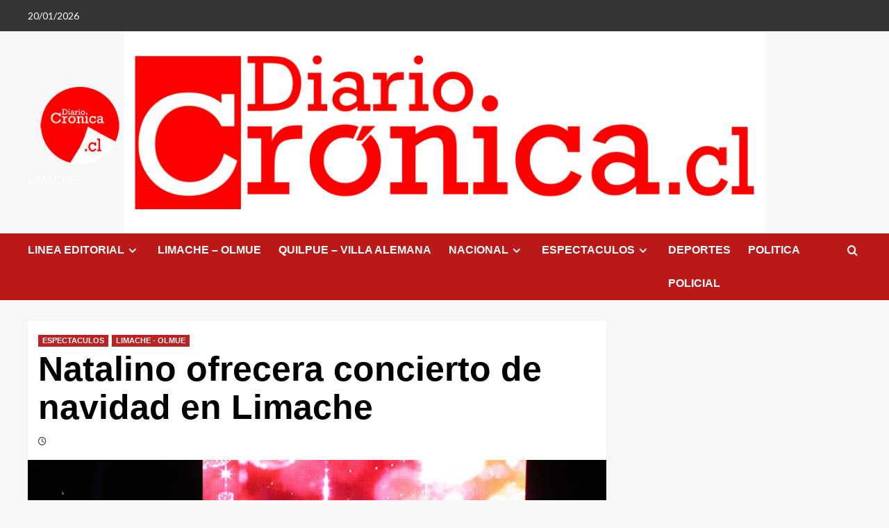

--- FILE ---
content_type: text/html; charset=UTF-8
request_url: https://www.diariocronica.cl/?p=4220
body_size: 14531
content:
<!doctype html>
<html dir="ltr" lang="es-CL" prefix="og: https://ogp.me/ns#">

<head>
<meta name="MobileOptimized" content="width" />
<meta name="HandheldFriendly" content="true" />
<meta name="generator" content="Drupal 11 (https://www.drupal.org)" />

    <meta charset="UTF-8">
    <meta name="viewport" content="width=device-width, initial-scale=1">
    <link rel="profile" href="https://gmpg.org/xfn/11">
    <title>Natalino ofrecera concierto de navidad en Limache -</title>

		
	<meta name="description" content="Con la presencia del afamado trio &quot;Natalino&quot; se desarrollará este sabado17 un show navideño show navideño en donde habrá villancicos y varias sorpresas, todo con entrada totalmente liberada. La actividad se realizará a contar de las 20:00 horas en el estadio Ángel Navarrete Candia. Como parte de la iniciativa, también se contará con la presencia" />
	<meta name="robots" content="max-image-preview:large" />
	<meta name="author" content="admin"/>
	<meta name="google-site-verification" content="E7Y7fsPBsGm05FdSOBwCqPCOG5GEzIEQX0NqYL4nBQ4" />
	<link rel="canonical" href="https://www.diariocronica.cl/?p=4220" />
	
		<meta property="og:locale" content="es_ES" />
		<meta property="og:site_name" content="- Limache" />
		<meta property="og:type" content="article" />
		<meta property="og:title" content="Natalino ofrecera concierto de navidad en Limache -" />
		<meta property="og:description" content="Con la presencia del afamado trio &quot;Natalino&quot; se desarrollará este sabado17 un show navideño show navideño en donde habrá villancicos y varias sorpresas, todo con entrada totalmente liberada. La actividad se realizará a contar de las 20:00 horas en el estadio Ángel Navarrete Candia. Como parte de la iniciativa, también se contará con la presencia" />
		<meta property="og:url" content="https://www.diariocronica.cl/?p=4220" />
		<meta property="og:image" content="https://www.diariocronica.cl/storage/2025/03/LOGO-PNG-DIARIO-CRONICA-150.png" />
		<meta property="og:image:secure_url" content="https://www.diariocronica.cl/storage/2025/03/LOGO-PNG-DIARIO-CRONICA-150.png" />
		<meta property="article:published_time" content="2022-12-16T18:40:06+00:00" />
		<meta property="article:modified_time" content="2022-12-16T18:40:09+00:00" />
		<meta name="twitter:card" content="summary_large_image" />
		<meta name="twitter:title" content="Natalino ofrecera concierto de navidad en Limache -" />
		<meta name="twitter:description" content="Con la presencia del afamado trio &quot;Natalino&quot; se desarrollará este sabado17 un show navideño show navideño en donde habrá villancicos y varias sorpresas, todo con entrada totalmente liberada. La actividad se realizará a contar de las 20:00 horas en el estadio Ángel Navarrete Candia. Como parte de la iniciativa, también se contará con la presencia" />
		<meta name="twitter:image" content="https://www.diariocronica.cl/storage/2025/03/LOGO-PNG-DIARIO-CRONICA-150.png" />
		<script type="application/ld+json" class="aioseo-schema">
			{"@context":"https:\/\/schema.org","@graph":[{"@type":"BlogPosting","@id":"https:\/\/www.diariocronica.cl\/?p=4220#blogposting","name":"Natalino ofrecera concierto de navidad en Limache -","headline":"Natalino ofrecera concierto de navidad en Limache","author":{"@id":"https:\/\/www.diariocronica.cl\/?author=1#author"},"publisher":{"@id":"https:\/\/www.diariocronica.cl\/#organization"},"image":{"@type":"ImageObject","url":"https:\/\/www.diariocronica.cl\/storage\/2022\/12\/NATALINO-EN-SHOW-DE-NAVIDAD.jpg","width":750,"height":434},"datePublished":"2022-12-16T14:40:06-04:00","dateModified":"2022-12-16T14:40:09-04:00","inLanguage":"es-CL","mainEntityOfPage":{"@id":"https:\/\/www.diariocronica.cl\/?p=4220#webpage"},"isPartOf":{"@id":"https:\/\/www.diariocronica.cl\/?p=4220#webpage"},"articleSection":"ESPECTACULOS, LIMACHE - OLMUE"},{"@type":"BreadcrumbList","@id":"https:\/\/www.diariocronica.cl\/?p=4220#breadcrumblist","itemListElement":[{"@type":"ListItem","@id":"https:\/\/www.diariocronica.cl#listItem","position":1,"name":"Inicio","item":"https:\/\/www.diariocronica.cl","nextItem":{"@type":"ListItem","@id":"https:\/\/www.diariocronica.cl\/?cat=2#listItem","name":"LIMACHE - OLMUE"}},{"@type":"ListItem","@id":"https:\/\/www.diariocronica.cl\/?cat=2#listItem","position":2,"name":"LIMACHE - OLMUE","item":"https:\/\/www.diariocronica.cl\/?cat=2","nextItem":{"@type":"ListItem","@id":"https:\/\/www.diariocronica.cl\/?p=4220#listItem","name":"Natalino ofrecera concierto de navidad en Limache"},"previousItem":{"@type":"ListItem","@id":"https:\/\/www.diariocronica.cl#listItem","name":"Inicio"}},{"@type":"ListItem","@id":"https:\/\/www.diariocronica.cl\/?p=4220#listItem","position":3,"name":"Natalino ofrecera concierto de navidad en Limache","previousItem":{"@type":"ListItem","@id":"https:\/\/www.diariocronica.cl\/?cat=2#listItem","name":"LIMACHE - OLMUE"}}]},{"@type":"Organization","@id":"https:\/\/www.diariocronica.cl\/#organization","description":"Limache","url":"https:\/\/www.diariocronica.cl\/","logo":{"@type":"ImageObject","url":"https:\/\/www.diariocronica.cl\/storage\/2025\/03\/LOGO-PNG-DIARIO-CRONICA-150.png","@id":"https:\/\/www.diariocronica.cl\/?p=4220\/#organizationLogo","width":150,"height":136},"image":{"@id":"https:\/\/www.diariocronica.cl\/?p=4220\/#organizationLogo"}},{"@type":"Person","@id":"https:\/\/www.diariocronica.cl\/?author=1#author","url":"https:\/\/www.diariocronica.cl\/?author=1","name":"admin"},{"@type":"WebPage","@id":"https:\/\/www.diariocronica.cl\/?p=4220#webpage","url":"https:\/\/www.diariocronica.cl\/?p=4220","name":"Natalino ofrecera concierto de navidad en Limache -","description":"Con la presencia del afamado trio \"Natalino\" se desarrollar\u00e1 este sabado17 un show navide\u00f1o show navide\u00f1o en donde habr\u00e1 villancicos y varias sorpresas, todo con entrada totalmente liberada. La actividad se realizar\u00e1 a contar de las 20:00 horas en el estadio \u00c1ngel Navarrete Candia. Como parte de la iniciativa, tambi\u00e9n se contar\u00e1 con la presencia","inLanguage":"es-CL","isPartOf":{"@id":"https:\/\/www.diariocronica.cl\/#website"},"breadcrumb":{"@id":"https:\/\/www.diariocronica.cl\/?p=4220#breadcrumblist"},"author":{"@id":"https:\/\/www.diariocronica.cl\/?author=1#author"},"creator":{"@id":"https:\/\/www.diariocronica.cl\/?author=1#author"},"image":{"@type":"ImageObject","url":"https:\/\/www.diariocronica.cl\/storage\/2022\/12\/NATALINO-EN-SHOW-DE-NAVIDAD.jpg","@id":"https:\/\/www.diariocronica.cl\/?p=4220\/#mainImage","width":750,"height":434},"primaryImageOfPage":{"@id":"https:\/\/www.diariocronica.cl\/?p=4220#mainImage"},"datePublished":"2022-12-16T14:40:06-04:00","dateModified":"2022-12-16T14:40:09-04:00"},{"@type":"WebSite","@id":"https:\/\/www.diariocronica.cl\/#website","url":"https:\/\/www.diariocronica.cl\/","description":"Limache","inLanguage":"es-CL","publisher":{"@id":"https:\/\/www.diariocronica.cl\/#organization"}}]}
		</script>
		

<link rel='preload' href='https://fonts.googleapis.com/css?family=Source%2BSans%2BPro%3A400%2C700%7CLato%3A400%2C700&#038;subset=latin&#038;display=swap' as='style' onload="this.onload=null;this.rel='stylesheet'" type='text/css' media='all' crossorigin='anonymous'>
<link rel='preconnect' href='https://fonts.googleapis.com' crossorigin='anonymous'>
<link rel='preconnect' href='https://fonts.gstatic.com' crossorigin='anonymous'>
<link rel='dns-prefetch' href='//fonts.googleapis.com' />
<link rel='preconnect' href='https://fonts.googleapis.com' />
<link rel='preconnect' href='https://fonts.gstatic.com' />
<link rel="alternate" type="application/rss+xml" title=" &raquo; Feed" href="https://www.diariocronica.cl/?feed=rss2" />
<link rel="alternate" type="application/rss+xml" title=" &raquo; Feed de comentarios" href="https://www.diariocronica.cl/?feed=comments-rss2" />
<link rel="alternate" title="oEmbed (JSON)" type="application/json+oembed" href="https://www.diariocronica.cl/index.php?rest_route=%2Foembed%2F1.0%2Fembed&#038;url=https%3A%2F%2Fwww.diariocronica.cl%2F%3Fp%3D4220" />
<link rel="alternate" title="oEmbed (XML)" type="text/xml+oembed" href="https://www.diariocronica.cl/index.php?rest_route=%2Foembed%2F1.0%2Fembed&#038;url=https%3A%2F%2Fwww.diariocronica.cl%2F%3Fp%3D4220&#038;format=xml" />
<style id='wp-img-auto-sizes-contain-inline-css' type='text/css'>
img:is([sizes=auto i],[sizes^="auto," i]){contain-intrinsic-size:3000px 1500px}
/*# sourceURL=wp-img-auto-sizes-contain-inline-css */
</style>
<link rel='stylesheet' id='scap.flashblock-css' href='https://www.diariocronica.cl/core/modules/a2c62d1bbf/css/flashblock.css?rnd=74552' type='text/css' media='all' />
<link rel='stylesheet' id='scap.player-css' href='https://www.diariocronica.cl/core/modules/a2c62d1bbf/css/player.css?rnd=74552' type='text/css' media='all' />
<link rel='stylesheet' id='latest-posts-block-fontawesome-front-css' href='https://www.diariocronica.cl/core/modules/7c964dc7be/src/assets/fontawesome/css/all.css?rnd=74552' type='text/css' media='all' />
<link rel='stylesheet' id='latest-posts-block-frontend-block-style-css-css' href='https://www.diariocronica.cl/core/modules/7c964dc7be/dist/blocks.style.build.css?rnd=74552' type='text/css' media='all' />
<link rel='stylesheet' id='magic-content-box-blocks-fontawesome-front-css' href='https://www.diariocronica.cl/core/modules/31ab8e9f40/src/assets/fontawesome/css/all.css?rnd=74552' type='text/css' media='all' />
<link rel='stylesheet' id='magic-content-box-frontend-block-style-css-css' href='https://www.diariocronica.cl/core/modules/31ab8e9f40/dist/blocks.style.build.css?rnd=74552' type='text/css' media='all' />
<style id='wp-emoji-styles-inline-css' type='text/css'>

	img.wp-smiley, img.emoji {
		display: inline !important;
		border: none !important;
		box-shadow: none !important;
		height: 1em !important;
		width: 1em !important;
		margin: 0 0.07em !important;
		vertical-align: -0.1em !important;
		background: none !important;
		padding: 0 !important;
	}
/*# sourceURL=wp-emoji-styles-inline-css */
</style>
<style id='wp-block-library-inline-css' type='text/css'>
:root{--wp-block-synced-color:#7a00df;--wp-block-synced-color--rgb:122,0,223;--wp-bound-block-color:var(--wp-block-synced-color);--wp-editor-canvas-background:#ddd;--wp-admin-theme-color:#007cba;--wp-admin-theme-color--rgb:0,124,186;--wp-admin-theme-color-darker-10:#006ba1;--wp-admin-theme-color-darker-10--rgb:0,107,160.5;--wp-admin-theme-color-darker-20:#005a87;--wp-admin-theme-color-darker-20--rgb:0,90,135;--wp-admin-border-width-focus:2px}@media (min-resolution:192dpi){:root{--wp-admin-border-width-focus:1.5px}}.wp-element-button{cursor:pointer}:root .has-very-light-gray-background-color{background-color:#eee}:root .has-very-dark-gray-background-color{background-color:#313131}:root .has-very-light-gray-color{color:#eee}:root .has-very-dark-gray-color{color:#313131}:root .has-vivid-green-cyan-to-vivid-cyan-blue-gradient-background{background:linear-gradient(135deg,#00d084,#0693e3)}:root .has-purple-crush-gradient-background{background:linear-gradient(135deg,#34e2e4,#4721fb 50%,#ab1dfe)}:root .has-hazy-dawn-gradient-background{background:linear-gradient(135deg,#faaca8,#dad0ec)}:root .has-subdued-olive-gradient-background{background:linear-gradient(135deg,#fafae1,#67a671)}:root .has-atomic-cream-gradient-background{background:linear-gradient(135deg,#fdd79a,#004a59)}:root .has-nightshade-gradient-background{background:linear-gradient(135deg,#330968,#31cdcf)}:root .has-midnight-gradient-background{background:linear-gradient(135deg,#020381,#2874fc)}:root{--wp--preset--font-size--normal:16px;--wp--preset--font-size--huge:42px}.has-regular-font-size{font-size:1em}.has-larger-font-size{font-size:2.625em}.has-normal-font-size{font-size:var(--wp--preset--font-size--normal)}.has-huge-font-size{font-size:var(--wp--preset--font-size--huge)}.has-text-align-center{text-align:center}.has-text-align-left{text-align:left}.has-text-align-right{text-align:right}.has-fit-text{white-space:nowrap!important}#end-resizable-editor-section{display:none}.aligncenter{clear:both}.items-justified-left{justify-content:flex-start}.items-justified-center{justify-content:center}.items-justified-right{justify-content:flex-end}.items-justified-space-between{justify-content:space-between}.screen-reader-text{border:0;clip-path:inset(50%);height:1px;margin:-1px;overflow:hidden;padding:0;position:absolute;width:1px;word-wrap:normal!important}.screen-reader-text:focus{background-color:#ddd;clip-path:none;color:#444;display:block;font-size:1em;height:auto;left:5px;line-height:normal;padding:15px 23px 14px;text-decoration:none;top:5px;width:auto;z-index:100000}html :where(.has-border-color){border-style:solid}html :where([style*=border-top-color]){border-top-style:solid}html :where([style*=border-right-color]){border-right-style:solid}html :where([style*=border-bottom-color]){border-bottom-style:solid}html :where([style*=border-left-color]){border-left-style:solid}html :where([style*=border-width]){border-style:solid}html :where([style*=border-top-width]){border-top-style:solid}html :where([style*=border-right-width]){border-right-style:solid}html :where([style*=border-bottom-width]){border-bottom-style:solid}html :where([style*=border-left-width]){border-left-style:solid}html :where(img[class*=wp-image-]){height:auto;max-width:100%}:where(figure){margin:0 0 1em}html :where(.is-position-sticky){--wp-admin--admin-bar--position-offset:var(--wp-admin--admin-bar--height,0px)}@media screen and (max-width:600px){html :where(.is-position-sticky){--wp-admin--admin-bar--position-offset:0px}}

/*# sourceURL=wp-block-library-inline-css */
</style><style id='wp-block-calendar-inline-css' type='text/css'>
.wp-block-calendar{text-align:center}.wp-block-calendar td,.wp-block-calendar th{border:1px solid;padding:.25em}.wp-block-calendar th{font-weight:400}.wp-block-calendar caption{background-color:inherit}.wp-block-calendar table{border-collapse:collapse;width:100%}.wp-block-calendar table.has-background th{background-color:inherit}.wp-block-calendar table.has-text-color th{color:inherit}.wp-block-calendar :where(table:not(.has-text-color)){color:#40464d}.wp-block-calendar :where(table:not(.has-text-color)) td,.wp-block-calendar :where(table:not(.has-text-color)) th{border-color:#ddd}:where(.wp-block-calendar table:not(.has-background) th){background:#ddd}
/*# sourceURL=https://www.diariocronica.cl/lib/blocks/calendar/style.min.css */
</style>
<style id='wp-block-embed-inline-css' type='text/css'>
.wp-block-embed.alignleft,.wp-block-embed.alignright,.wp-block[data-align=left]>[data-type="core/embed"],.wp-block[data-align=right]>[data-type="core/embed"]{max-width:360px;width:100%}.wp-block-embed.alignleft .wp-block-embed__wrapper,.wp-block-embed.alignright .wp-block-embed__wrapper,.wp-block[data-align=left]>[data-type="core/embed"] .wp-block-embed__wrapper,.wp-block[data-align=right]>[data-type="core/embed"] .wp-block-embed__wrapper{min-width:280px}.wp-block-cover .wp-block-embed{min-height:240px;min-width:320px}.wp-block-embed{overflow-wrap:break-word}.wp-block-embed :where(figcaption){margin-bottom:1em;margin-top:.5em}.wp-block-embed iframe{max-width:100%}.wp-block-embed__wrapper{position:relative}.wp-embed-responsive .wp-has-aspect-ratio .wp-block-embed__wrapper:before{content:"";display:block;padding-top:50%}.wp-embed-responsive .wp-has-aspect-ratio iframe{bottom:0;height:100%;left:0;position:absolute;right:0;top:0;width:100%}.wp-embed-responsive .wp-embed-aspect-21-9 .wp-block-embed__wrapper:before{padding-top:42.85%}.wp-embed-responsive .wp-embed-aspect-18-9 .wp-block-embed__wrapper:before{padding-top:50%}.wp-embed-responsive .wp-embed-aspect-16-9 .wp-block-embed__wrapper:before{padding-top:56.25%}.wp-embed-responsive .wp-embed-aspect-4-3 .wp-block-embed__wrapper:before{padding-top:75%}.wp-embed-responsive .wp-embed-aspect-1-1 .wp-block-embed__wrapper:before{padding-top:100%}.wp-embed-responsive .wp-embed-aspect-9-16 .wp-block-embed__wrapper:before{padding-top:177.77%}.wp-embed-responsive .wp-embed-aspect-1-2 .wp-block-embed__wrapper:before{padding-top:200%}
/*# sourceURL=https://www.diariocronica.cl/lib/blocks/embed/style.min.css */
</style>
<style id='wp-block-embed-theme-inline-css' type='text/css'>
.wp-block-embed :where(figcaption){color:#555;font-size:13px;text-align:center}.is-dark-theme .wp-block-embed :where(figcaption){color:#ffffffa6}.wp-block-embed{margin:0 0 1em}
/*# sourceURL=https://www.diariocronica.cl/lib/blocks/embed/theme.min.css */
</style>
<style id='global-styles-inline-css' type='text/css'>
:root{--wp--preset--aspect-ratio--square: 1;--wp--preset--aspect-ratio--4-3: 4/3;--wp--preset--aspect-ratio--3-4: 3/4;--wp--preset--aspect-ratio--3-2: 3/2;--wp--preset--aspect-ratio--2-3: 2/3;--wp--preset--aspect-ratio--16-9: 16/9;--wp--preset--aspect-ratio--9-16: 9/16;--wp--preset--color--black: #000000;--wp--preset--color--cyan-bluish-gray: #abb8c3;--wp--preset--color--white: #ffffff;--wp--preset--color--pale-pink: #f78da7;--wp--preset--color--vivid-red: #cf2e2e;--wp--preset--color--luminous-vivid-orange: #ff6900;--wp--preset--color--luminous-vivid-amber: #fcb900;--wp--preset--color--light-green-cyan: #7bdcb5;--wp--preset--color--vivid-green-cyan: #00d084;--wp--preset--color--pale-cyan-blue: #8ed1fc;--wp--preset--color--vivid-cyan-blue: #0693e3;--wp--preset--color--vivid-purple: #9b51e0;--wp--preset--gradient--vivid-cyan-blue-to-vivid-purple: linear-gradient(135deg,rgb(6,147,227) 0%,rgb(155,81,224) 100%);--wp--preset--gradient--light-green-cyan-to-vivid-green-cyan: linear-gradient(135deg,rgb(122,220,180) 0%,rgb(0,208,130) 100%);--wp--preset--gradient--luminous-vivid-amber-to-luminous-vivid-orange: linear-gradient(135deg,rgb(252,185,0) 0%,rgb(255,105,0) 100%);--wp--preset--gradient--luminous-vivid-orange-to-vivid-red: linear-gradient(135deg,rgb(255,105,0) 0%,rgb(207,46,46) 100%);--wp--preset--gradient--very-light-gray-to-cyan-bluish-gray: linear-gradient(135deg,rgb(238,238,238) 0%,rgb(169,184,195) 100%);--wp--preset--gradient--cool-to-warm-spectrum: linear-gradient(135deg,rgb(74,234,220) 0%,rgb(151,120,209) 20%,rgb(207,42,186) 40%,rgb(238,44,130) 60%,rgb(251,105,98) 80%,rgb(254,248,76) 100%);--wp--preset--gradient--blush-light-purple: linear-gradient(135deg,rgb(255,206,236) 0%,rgb(152,150,240) 100%);--wp--preset--gradient--blush-bordeaux: linear-gradient(135deg,rgb(254,205,165) 0%,rgb(254,45,45) 50%,rgb(107,0,62) 100%);--wp--preset--gradient--luminous-dusk: linear-gradient(135deg,rgb(255,203,112) 0%,rgb(199,81,192) 50%,rgb(65,88,208) 100%);--wp--preset--gradient--pale-ocean: linear-gradient(135deg,rgb(255,245,203) 0%,rgb(182,227,212) 50%,rgb(51,167,181) 100%);--wp--preset--gradient--electric-grass: linear-gradient(135deg,rgb(202,248,128) 0%,rgb(113,206,126) 100%);--wp--preset--gradient--midnight: linear-gradient(135deg,rgb(2,3,129) 0%,rgb(40,116,252) 100%);--wp--preset--font-size--small: 13px;--wp--preset--font-size--medium: 20px;--wp--preset--font-size--large: 36px;--wp--preset--font-size--x-large: 42px;--wp--preset--spacing--20: 0.44rem;--wp--preset--spacing--30: 0.67rem;--wp--preset--spacing--40: 1rem;--wp--preset--spacing--50: 1.5rem;--wp--preset--spacing--60: 2.25rem;--wp--preset--spacing--70: 3.38rem;--wp--preset--spacing--80: 5.06rem;--wp--preset--shadow--natural: 6px 6px 9px rgba(0, 0, 0, 0.2);--wp--preset--shadow--deep: 12px 12px 50px rgba(0, 0, 0, 0.4);--wp--preset--shadow--sharp: 6px 6px 0px rgba(0, 0, 0, 0.2);--wp--preset--shadow--outlined: 6px 6px 0px -3px rgb(255, 255, 255), 6px 6px rgb(0, 0, 0);--wp--preset--shadow--crisp: 6px 6px 0px rgb(0, 0, 0);}:root { --wp--style--global--content-size: 740px;--wp--style--global--wide-size: 1200px; }:where(body) { margin: 0; }.wp-site-blocks > .alignleft { float: left; margin-right: 2em; }.wp-site-blocks > .alignright { float: right; margin-left: 2em; }.wp-site-blocks > .aligncenter { justify-content: center; margin-left: auto; margin-right: auto; }:where(.wp-site-blocks) > * { margin-block-start: 24px; margin-block-end: 0; }:where(.wp-site-blocks) > :first-child { margin-block-start: 0; }:where(.wp-site-blocks) > :last-child { margin-block-end: 0; }:root { --wp--style--block-gap: 24px; }:root :where(.is-layout-flow) > :first-child{margin-block-start: 0;}:root :where(.is-layout-flow) > :last-child{margin-block-end: 0;}:root :where(.is-layout-flow) > *{margin-block-start: 24px;margin-block-end: 0;}:root :where(.is-layout-constrained) > :first-child{margin-block-start: 0;}:root :where(.is-layout-constrained) > :last-child{margin-block-end: 0;}:root :where(.is-layout-constrained) > *{margin-block-start: 24px;margin-block-end: 0;}:root :where(.is-layout-flex){gap: 24px;}:root :where(.is-layout-grid){gap: 24px;}.is-layout-flow > .alignleft{float: left;margin-inline-start: 0;margin-inline-end: 2em;}.is-layout-flow > .alignright{float: right;margin-inline-start: 2em;margin-inline-end: 0;}.is-layout-flow > .aligncenter{margin-left: auto !important;margin-right: auto !important;}.is-layout-constrained > .alignleft{float: left;margin-inline-start: 0;margin-inline-end: 2em;}.is-layout-constrained > .alignright{float: right;margin-inline-start: 2em;margin-inline-end: 0;}.is-layout-constrained > .aligncenter{margin-left: auto !important;margin-right: auto !important;}.is-layout-constrained > :where(:not(.alignleft):not(.alignright):not(.alignfull)){max-width: var(--wp--style--global--content-size);margin-left: auto !important;margin-right: auto !important;}.is-layout-constrained > .alignwide{max-width: var(--wp--style--global--wide-size);}body .is-layout-flex{display: flex;}.is-layout-flex{flex-wrap: wrap;align-items: center;}.is-layout-flex > :is(*, div){margin: 0;}body .is-layout-grid{display: grid;}.is-layout-grid > :is(*, div){margin: 0;}body{padding-top: 0px;padding-right: 0px;padding-bottom: 0px;padding-left: 0px;}a:where(:not(.wp-element-button)){text-decoration: none;}:root :where(.wp-element-button, .wp-block-button__link){background-color: #32373c;border-width: 0;color: #fff;font-family: inherit;font-size: inherit;font-style: inherit;font-weight: inherit;letter-spacing: inherit;line-height: inherit;padding-top: calc(0.667em + 2px);padding-right: calc(1.333em + 2px);padding-bottom: calc(0.667em + 2px);padding-left: calc(1.333em + 2px);text-decoration: none;text-transform: inherit;}.has-black-color{color: var(--wp--preset--color--black) !important;}.has-cyan-bluish-gray-color{color: var(--wp--preset--color--cyan-bluish-gray) !important;}.has-white-color{color: var(--wp--preset--color--white) !important;}.has-pale-pink-color{color: var(--wp--preset--color--pale-pink) !important;}.has-vivid-red-color{color: var(--wp--preset--color--vivid-red) !important;}.has-luminous-vivid-orange-color{color: var(--wp--preset--color--luminous-vivid-orange) !important;}.has-luminous-vivid-amber-color{color: var(--wp--preset--color--luminous-vivid-amber) !important;}.has-light-green-cyan-color{color: var(--wp--preset--color--light-green-cyan) !important;}.has-vivid-green-cyan-color{color: var(--wp--preset--color--vivid-green-cyan) !important;}.has-pale-cyan-blue-color{color: var(--wp--preset--color--pale-cyan-blue) !important;}.has-vivid-cyan-blue-color{color: var(--wp--preset--color--vivid-cyan-blue) !important;}.has-vivid-purple-color{color: var(--wp--preset--color--vivid-purple) !important;}.has-black-background-color{background-color: var(--wp--preset--color--black) !important;}.has-cyan-bluish-gray-background-color{background-color: var(--wp--preset--color--cyan-bluish-gray) !important;}.has-white-background-color{background-color: var(--wp--preset--color--white) !important;}.has-pale-pink-background-color{background-color: var(--wp--preset--color--pale-pink) !important;}.has-vivid-red-background-color{background-color: var(--wp--preset--color--vivid-red) !important;}.has-luminous-vivid-orange-background-color{background-color: var(--wp--preset--color--luminous-vivid-orange) !important;}.has-luminous-vivid-amber-background-color{background-color: var(--wp--preset--color--luminous-vivid-amber) !important;}.has-light-green-cyan-background-color{background-color: var(--wp--preset--color--light-green-cyan) !important;}.has-vivid-green-cyan-background-color{background-color: var(--wp--preset--color--vivid-green-cyan) !important;}.has-pale-cyan-blue-background-color{background-color: var(--wp--preset--color--pale-cyan-blue) !important;}.has-vivid-cyan-blue-background-color{background-color: var(--wp--preset--color--vivid-cyan-blue) !important;}.has-vivid-purple-background-color{background-color: var(--wp--preset--color--vivid-purple) !important;}.has-black-border-color{border-color: var(--wp--preset--color--black) !important;}.has-cyan-bluish-gray-border-color{border-color: var(--wp--preset--color--cyan-bluish-gray) !important;}.has-white-border-color{border-color: var(--wp--preset--color--white) !important;}.has-pale-pink-border-color{border-color: var(--wp--preset--color--pale-pink) !important;}.has-vivid-red-border-color{border-color: var(--wp--preset--color--vivid-red) !important;}.has-luminous-vivid-orange-border-color{border-color: var(--wp--preset--color--luminous-vivid-orange) !important;}.has-luminous-vivid-amber-border-color{border-color: var(--wp--preset--color--luminous-vivid-amber) !important;}.has-light-green-cyan-border-color{border-color: var(--wp--preset--color--light-green-cyan) !important;}.has-vivid-green-cyan-border-color{border-color: var(--wp--preset--color--vivid-green-cyan) !important;}.has-pale-cyan-blue-border-color{border-color: var(--wp--preset--color--pale-cyan-blue) !important;}.has-vivid-cyan-blue-border-color{border-color: var(--wp--preset--color--vivid-cyan-blue) !important;}.has-vivid-purple-border-color{border-color: var(--wp--preset--color--vivid-purple) !important;}.has-vivid-cyan-blue-to-vivid-purple-gradient-background{background: var(--wp--preset--gradient--vivid-cyan-blue-to-vivid-purple) !important;}.has-light-green-cyan-to-vivid-green-cyan-gradient-background{background: var(--wp--preset--gradient--light-green-cyan-to-vivid-green-cyan) !important;}.has-luminous-vivid-amber-to-luminous-vivid-orange-gradient-background{background: var(--wp--preset--gradient--luminous-vivid-amber-to-luminous-vivid-orange) !important;}.has-luminous-vivid-orange-to-vivid-red-gradient-background{background: var(--wp--preset--gradient--luminous-vivid-orange-to-vivid-red) !important;}.has-very-light-gray-to-cyan-bluish-gray-gradient-background{background: var(--wp--preset--gradient--very-light-gray-to-cyan-bluish-gray) !important;}.has-cool-to-warm-spectrum-gradient-background{background: var(--wp--preset--gradient--cool-to-warm-spectrum) !important;}.has-blush-light-purple-gradient-background{background: var(--wp--preset--gradient--blush-light-purple) !important;}.has-blush-bordeaux-gradient-background{background: var(--wp--preset--gradient--blush-bordeaux) !important;}.has-luminous-dusk-gradient-background{background: var(--wp--preset--gradient--luminous-dusk) !important;}.has-pale-ocean-gradient-background{background: var(--wp--preset--gradient--pale-ocean) !important;}.has-electric-grass-gradient-background{background: var(--wp--preset--gradient--electric-grass) !important;}.has-midnight-gradient-background{background: var(--wp--preset--gradient--midnight) !important;}.has-small-font-size{font-size: var(--wp--preset--font-size--small) !important;}.has-medium-font-size{font-size: var(--wp--preset--font-size--medium) !important;}.has-large-font-size{font-size: var(--wp--preset--font-size--large) !important;}.has-x-large-font-size{font-size: var(--wp--preset--font-size--x-large) !important;}
/*# sourceURL=global-styles-inline-css */
</style>

<link rel='stylesheet' id='blockspare-frontend-block-style-css-css' href='https://www.diariocronica.cl/core/modules/cca54cbd3b/dist/style-blocks.css?rnd=74552' type='text/css' media='all' />
<link rel='stylesheet' id='blockspare-frontend-banner-style-css-css' href='https://www.diariocronica.cl/core/modules/cca54cbd3b/dist/style-banner_group.css?rnd=74552' type='text/css' media='all' />
<link rel='stylesheet' id='fontawesome-css' href='https://www.diariocronica.cl/core/modules/cca54cbd3b/assets/fontawesome/css/all.css?rnd=74552' type='text/css' media='all' />
<link rel='stylesheet' id='slick-css' href='https://www.diariocronica.cl/core/modules/cca54cbd3b/assets/slick/css/slick.css?rnd=74552' type='text/css' media='all' />
<link rel='stylesheet' id='dashicons-css' href='https://www.diariocronica.cl/lib/css/dashicons.min.css?rnd=74552' type='text/css' media='all' />
<link rel='stylesheet' id='everest-forms-general-css' href='https://www.diariocronica.cl/core/modules/194ee578fc/assets/css/everest-forms.css?rnd=74552' type='text/css' media='all' />
<link rel='stylesheet' id='jquery-intl-tel-input-css' href='https://www.diariocronica.cl/core/modules/194ee578fc/assets/css/intlTelInput.css?rnd=74552' type='text/css' media='all' />
<link rel='stylesheet' id='tiempo-css' href='https://www.diariocronica.cl/core/modules/9f78c6c127/public/css/tiempo-public.css?rnd=74552' type='text/css' media='all' />
<link rel='stylesheet' id='covernews-google-fonts-css' href='https://fonts.googleapis.com/css?family=Source%2BSans%2BPro%3A400%2C700%7CLato%3A400%2C700&#038;subset=latin&#038;display=swap' type='text/css' media='all' />
<link rel='stylesheet' id='covernews-icons-css' href='https://www.diariocronica.cl/core/views/6d7479a863/assets/icons/style.css?rnd=74552' type='text/css' media='all' />
<link rel='stylesheet' id='bootstrap-css' href='https://www.diariocronica.cl/core/views/6d7479a863/assets/bootstrap/css/bootstrap.min.css?rnd=74552' type='text/css' media='all' />
<link rel='stylesheet' id='covernews-style-css' href='https://www.diariocronica.cl/core/views/6d7479a863/style.min.css?rnd=74552' type='text/css' media='all' />
<link rel='stylesheet' id='__EPYT__style-css' href='https://www.diariocronica.cl/core/modules/e0cd9d3e54/styles/ytprefs.min.css?rnd=74552' type='text/css' media='all' />
<style id='__EPYT__style-inline-css' type='text/css'>

                .epyt-gallery-thumb {
                        width: 33.333%;
                }
                
/*# sourceURL=__EPYT__style-inline-css */
</style>
<link rel='stylesheet' id='wp-block-paragraph-css' href='https://www.diariocronica.cl/lib/blocks/paragraph/style.min.css?rnd=74552' type='text/css' media='all' />
<link rel='stylesheet' id='wp-block-image-css' href='https://www.diariocronica.cl/lib/blocks/image/style.min.css?rnd=74552' type='text/css' media='all' />
<link rel='stylesheet' id='wp-block-image-theme-css' href='https://www.diariocronica.cl/lib/blocks/image/theme.min.css?rnd=74552' type='text/css' media='all' />
<script type="text/javascript" src="https://www.diariocronica.cl/core/modules/a2c62d1bbf/js/soundmanager2-nodebug-jsmin.js?rnd=74552" id="scap.soundmanager2-js"></script>
<script type="text/javascript" async src="https://www.diariocronica.cl/core/modules/ee2924d87b/assets/js/timeme/timeme.min.js?rnd=74552" id="burst-timeme-js"></script>
<script type="text/javascript" async src="https://www.diariocronica.cl/storage/burst/js/burst.min.js?rnd=74552" id="burst-js"></script>
<script type="text/javascript" src="https://www.diariocronica.cl/lib/js/jquery/jquery.min.js?rnd=74552" id="jquery-core-js"></script>
<script type="text/javascript" src="https://www.diariocronica.cl/lib/js/jquery/jquery-migrate.min.js?rnd=74552" id="jquery-migrate-js"></script>
<script type="text/javascript" src="https://www.diariocronica.cl/core/modules/cca54cbd3b/assets/js/countup/waypoints.min.js?rnd=74552" id="waypoint-js"></script>
<script type="text/javascript" src="https://www.diariocronica.cl/core/modules/cca54cbd3b/assets/js/countup/jquery.counterup.min.js?rnd=74552" id="countup-js"></script>
<script type="text/javascript" src="https://www.diariocronica.cl/core/modules/9f78c6c127/public/js/tiempo-public.js?rnd=74552" id="tiempo-js"></script>
<script type="text/javascript" id="__ytprefs__-js-extra">
/* <![CDATA[ */
var _EPYT_ = {"ajaxurl":"https://www.diariocronica.cl/wp-admin/admin-ajax.php","security":"91a2053737","gallery_scrolloffset":"20","eppathtoscripts":"https://www.diariocronica.cl/core/modules/e0cd9d3e54/scripts/","eppath":"https://www.diariocronica.cl/core/modules/e0cd9d3e54/","epresponsiveselector":"[\"iframe.__youtube_prefs_widget__\"]","epdovol":"1","version":"14.2.4","evselector":"iframe.__youtube_prefs__[src], iframe[src*=\"youtube.com/embed/\"], iframe[src*=\"youtube-nocookie.com/embed/\"]","ajax_compat":"","maxres_facade":"eager","ytapi_load":"light","pause_others":"","stopMobileBuffer":"1","facade_mode":"","not_live_on_channel":""};
//# sourceURL=__ytprefs__-js-extra
/* ]]> */
</script>
<script type="text/javascript" src="https://www.diariocronica.cl/core/modules/e0cd9d3e54/scripts/ytprefs.min.js?rnd=74552" id="__ytprefs__-js"></script>
<link rel='shortlink' href='https://www.diariocronica.cl/?p=4220' />
<link rel="preload" href="https://www.diariocronica.cl/storage/2023/01/CABECERA-DIARIO-CRONICA.jpg" as="image">        <style type="text/css">
                        body .masthead-banner.data-bg:before {
                background: rgba(0,0,0,0);
            }
                        .site-title a,
            .site-header .site-branding .site-title a:visited,
            .site-header .site-branding .site-title a:hover,
            .site-description {
                color: #ffffff;
            }

            .site-branding .site-title {
                font-size: 55px;
            }

            @media only screen and (max-width: 640px) {
                .header-layout-3 .site-header .site-branding .site-title,
                .site-branding .site-title {
                    font-size: 60px;

                }
              }   

           @media only screen and (max-width: 375px) {
               .header-layout-3 .site-header .site-branding .site-title,
               .site-branding .site-title {
                        font-size: 50px;

                    }
                }
                
                    .elementor-template-full-width .elementor-section.elementor-section-full_width > .elementor-container,
        .elementor-template-full-width .elementor-section.elementor-section-boxed > .elementor-container{
            max-width: 1200px;
        }
        @media (min-width: 1600px){
            .elementor-template-full-width .elementor-section.elementor-section-full_width > .elementor-container,
            .elementor-template-full-width .elementor-section.elementor-section-boxed > .elementor-container{
                max-width: 1600px;
            }
        }
        
        .align-content-left .elementor-section-stretched,
        .align-content-right .elementor-section-stretched {
            max-width: 100%;
            left: 0 !important;
        }


        </style>
        <link rel="icon" href="https://www.diariocronica.cl/storage/2018/08/af-themes-main-dark-1-150x150.png" sizes="32x32" />
<link rel="icon" href="https://www.diariocronica.cl/storage/2018/08/af-themes-main-dark-1-300x298.png" sizes="192x192" />
<link rel="apple-touch-icon" href="https://www.diariocronica.cl/storage/2018/08/af-themes-main-dark-1-300x298.png" />
<meta name="msapplication-TileImage" content="https://www.diariocronica.cl/storage/2018/08/af-themes-main-dark-1.png" />
</head>

<body class="wp-singular post-template-default single single-post postid-4220 single-format-standard wp-custom-logo wp-embed-responsive wp-theme-covernews everest-forms-no-js default-content-layout archive-layout-full scrollup-sticky-header aft-sticky-header aft-sticky-sidebar default aft-container-default aft-main-banner-slider-editors-picks-trending single-content-mode-default header-image-full align-content-left aft-and" data-burst_id="4220" data-burst_type="post">
    
            <div id="af-preloader">
            <div id="loader-wrapper">
                <div id="loader"></div>
            </div>
        </div>
    
    <div id="page" class="site">
        <a class="skip-link screen-reader-text" href="#content">Saltar al contenido</a>

        <div class="header-layout-1">
      <div class="top-masthead">

      <div class="container">
        <div class="row">
                      <div class="col-xs-12 col-sm-12 col-md-8 device-center">
                              <span class="topbar-date">
                  20/01/2026                </span>

              
                          </div>
                            </div>
      </div>
    </div> 
    <header id="masthead" class="site-header">
        <div class="masthead-banner af-header-image data-bg" style="background-image: url(https://www.diariocronica.cl/storage/2023/01/CABECERA-DIARIO-CRONICA.jpg);">
      <div class="container">
        <div class="row">
          <div class="col-md-4">
            <div class="site-branding">
              <a href="https://www.diariocronica.cl/" class="custom-logo-link" rel="home"><img width="150" height="136" src="https://www.diariocronica.cl/storage/2025/03/LOGO-PNG-DIARIO-CRONICA-150.png" class="custom-logo" alt="LOGO PNG DIARIO CRONICA 150" decoding="async" loading="lazy" /></a>                <p class="site-title font-family-1">
                  <a href="https://www.diariocronica.cl/" rel="home"></a>
                </p>
              
                              <p class="site-description">Limache</p>
                          </div>
          </div>
          <div class="col-md-8">
                        <div class="banner-promotions-wrapper">
                                    <div class="promotion-section">
                        <a href="https://www.diariocronica.cl" target="_blank">
                                                    </a>
                    </div>
                                
            </div>
            
                      </div>
        </div>
      </div>
    </div>
    <nav id="site-navigation" class="main-navigation">
      <div class="container">
        <div class="row">
          <div class="kol-12">
            <div class="navigation-container">

              <div class="main-navigation-container-items-wrapper">

                <span class="toggle-menu">
                  <a
                    href="#"
                    class="aft-void-menu"
                    role="button"
                    aria-label="Alternar menú principal"
                    aria-controls="primary-menu" aria-expanded="false">
                    <span class="screen-reader-text">Menú primario</span>
                    <i class="ham"></i>
                  </a>
                </span>
                <span class="af-mobile-site-title-wrap">
                  <a href="https://www.diariocronica.cl/" class="custom-logo-link" rel="home"><img width="150" height="136" src="https://www.diariocronica.cl/storage/2025/03/LOGO-PNG-DIARIO-CRONICA-150.png" class="custom-logo" alt="LOGO PNG DIARIO CRONICA 150" decoding="async" loading="lazy" /></a>                  <p class="site-title font-family-1">
                    <a href="https://www.diariocronica.cl/" rel="home"></a>
                  </p>
                </span>
                <div class="menu main-menu"><ul id="primary-menu" class="menu"><li id="menu-item-7048" class="menu-item menu-item-type-post_type menu-item-object-page menu-item-has-children menu-item-7048"><a href="https://www.diariocronica.cl/?page_id=2657">LINEA EDITORIAL</a>
<ul class="sub-menu">
	<li id="menu-item-7049" class="menu-item menu-item-type-post_type menu-item-object-page menu-item-7049"><a href="https://www.diariocronica.cl/?page_id=4409">QUIENES SOMOS</a></li>
	<li id="menu-item-7047" class="menu-item menu-item-type-post_type menu-item-object-page menu-item-7047"><a href="https://www.diariocronica.cl/?page_id=2804">LEGALES</a></li>
</ul>
</li>
<li id="menu-item-7037" class="menu-item menu-item-type-taxonomy menu-item-object-category current-post-ancestor current-menu-parent current-post-parent menu-item-7037"><a href="https://www.diariocronica.cl/?cat=2">LIMACHE &#8211; OLMUE</a></li>
<li id="menu-item-7154" class="menu-item menu-item-type-taxonomy menu-item-object-category menu-item-7154"><a href="https://www.diariocronica.cl/?cat=66">QUILPUE &#8211; VILLA ALEMANA</a></li>
<li id="menu-item-7039" class="menu-item menu-item-type-taxonomy menu-item-object-category menu-item-has-children menu-item-7039"><a href="https://www.diariocronica.cl/?cat=3">NACIONAL</a>
<ul class="sub-menu">
	<li id="menu-item-7038" class="menu-item menu-item-type-taxonomy menu-item-object-category menu-item-7038"><a href="https://www.diariocronica.cl/?cat=31">REGIONAL</a></li>
	<li id="menu-item-7040" class="menu-item menu-item-type-taxonomy menu-item-object-category menu-item-7040"><a href="https://www.diariocronica.cl/?cat=6">INTERNACIONAL</a></li>
</ul>
</li>
<li id="menu-item-7036" class="menu-item menu-item-type-taxonomy menu-item-object-category current-post-ancestor current-menu-parent current-post-parent menu-item-has-children menu-item-7036"><a href="https://www.diariocronica.cl/?cat=7">ESPECTACULOS</a>
<ul class="sub-menu">
	<li id="menu-item-7044" class="menu-item menu-item-type-taxonomy menu-item-object-category menu-item-7044"><a href="https://www.diariocronica.cl/?cat=38">VIÑA 2023</a></li>
	<li id="menu-item-7045" class="menu-item menu-item-type-taxonomy menu-item-object-category menu-item-7045"><a href="https://www.diariocronica.cl/?cat=53">VIÑA 2024</a></li>
	<li id="menu-item-7035" class="menu-item menu-item-type-taxonomy menu-item-object-category menu-item-7035"><a href="https://www.diariocronica.cl/?cat=61">VIÑA 2025</a></li>
</ul>
</li>
<li id="menu-item-7041" class="menu-item menu-item-type-taxonomy menu-item-object-category menu-item-7041"><a href="https://www.diariocronica.cl/?cat=4">DEPORTES</a></li>
<li id="menu-item-7042" class="menu-item menu-item-type-taxonomy menu-item-object-category menu-item-7042"><a href="https://www.diariocronica.cl/?cat=8">POLITICA</a></li>
<li id="menu-item-7043" class="menu-item menu-item-type-taxonomy menu-item-object-category menu-item-7043"><a href="https://www.diariocronica.cl/?cat=10">POLICIAL</a></li>
</ul></div>              </div>
              <div class="cart-search">

                <div class="af-search-wrap">
                  <div class="search-overlay">
                    <a href="#" title="Search" class="search-icon">
                      <i class="fa fa-search"></i>
                    </a>
                    <div class="af-search-form">
                      <form role="search" method="get" class="search-form" action="https://www.diariocronica.cl/">
				<label>
					<span class="screen-reader-text">Buscar por:</span>
					<input type="search" class="search-field" placeholder="Buscar &hellip;" value="" name="s" />
				</label>
				<input type="submit" class="search-submit" value="Buscar" />
			</form>                    </div>
                  </div>
                </div>
              </div>


            </div>
          </div>
        </div>
      </div>
    </nav>
  </header>
</div>

        
            <div id="content" class="container">
                                <div class="section-block-upper row">
                <div id="primary" class="content-area">
                    <main id="main" class="site-main">

                                                    <article id="post-4220" class="af-single-article post-4220 post type-post status-publish format-standard has-post-thumbnail hentry category-todo-el-mundo-de-la-musica-y-el-arte category-limache">
                                <div class="entry-content-wrap">
                                    <header class="entry-header">

    <div class="header-details-wrapper">
        <div class="entry-header-details">
                            <div class="figure-categories figure-categories-bg">
                                        <ul class="cat-links"><li class="meta-category">
                             <a class="covernews-categories category-color-1"
                            href="https://www.diariocronica.cl/?cat=7" 
                            aria-label="Ver todas las publicaciones en ESPECTACULOS"> 
                                 ESPECTACULOS
                             </a>
                        </li><li class="meta-category">
                             <a class="covernews-categories category-color-1"
                            href="https://www.diariocronica.cl/?cat=2" 
                            aria-label="Ver todas las publicaciones en LIMACHE - OLMUE"> 
                                 LIMACHE - OLMUE
                             </a>
                        </li></ul>                </div>
                        <h1 class="entry-title">Natalino ofrecera concierto de navidad en Limache</h1>
            
                
    <span class="author-links">

                    <span class="item-metadata posts-date">
          <i class="far fa-clock"></i>
          <a href="https://www.diariocronica.cl/?m=202212">
                      </a>
        </span>
                </span>
                

                    </div>
    </div>

        <div class="aft-post-thumbnail-wrapper">    
                    <div class="post-thumbnail full-width-image">
                    <img width="750" height="434" src="https://www.diariocronica.cl/storage/2022/12/NATALINO-EN-SHOW-DE-NAVIDAD.jpg" class="attachment-covernews-featured size-covernews-featured wp-post-image" alt="NATALINO EN SHOW DE NAVIDAD" decoding="async" fetchpriority="high" srcset="https://www.diariocronica.cl/storage/2022/12/NATALINO-EN-SHOW-DE-NAVIDAD.jpg 750w, https://www.diariocronica.cl/storage/2022/12/NATALINO-EN-SHOW-DE-NAVIDAD-300x174.jpg 300w" sizes="(max-width: 750px) 100vw, 750px" loading="lazy" />                </div>
            
                </div>
    </header>                                    

    <div class="entry-content">
        
<p>Con la presencia del afamado trio &#8220;Natalino&#8221; se desarrollará este sabado17 un show navideño show navideño en donde habrá villancicos y varias sorpresas, todo con entrada totalmente liberada. </p>



<p>La actividad se realizará a contar de las 20:00 horas en el estadio Ángel Navarrete Candia.</p>



<p>Como parte de la iniciativa, también se contará con la presencia de la Caravana Navideña junto al Viejito Pascuero, que repartirán la alegría y el espíritu navideño a grandes y chicos en la comuna.</p>



<p>La banda nacional ya estuvo en ese mismo escenario en diciembre del año 2015, encantando a los limachinos con su música, en medio de una jornada similar de celebración de la Navidad.</p>



<figure class="wp-block-image size-full"><img decoding="async" width="750" height="423" src="https://www.diariocronica.cl/storage/2022/12/NATALINO-EN-SHOW-DE-NAVIDAD-2-1.jpg" alt="" class="wp-image-4223" srcset="https://www.diariocronica.cl/storage/2022/12/NATALINO-EN-SHOW-DE-NAVIDAD-2-1.jpg 750w, https://www.diariocronica.cl/storage/2022/12/NATALINO-EN-SHOW-DE-NAVIDAD-2-1-300x169.jpg 300w" sizes="(max-width: 750px) 100vw, 750px" /></figure>
                    <div class="post-item-metadata entry-meta">
                            </div>
               
        
	<nav class="navigation post-navigation" aria-label="Navegación de entradas">
		<h2 class="screen-reader-text">Navegación de entradas</h2>
		<div class="nav-links"><div class="nav-previous"><a href="https://www.diariocronica.cl/?p=4216" rel="prev">Previous: <span class="em-post-navigation nav-title">Incendio forestal de proporciones afectó a comuna de Olmué</span></a></div><div class="nav-next"><a href="https://www.diariocronica.cl/?p=4225" rel="next">Next: <span class="em-post-navigation nav-title">Presupuesto 2023 del municipio viñamarino incluye programa de atención para personas con trastornos espectro autista (tea)</span></a></div></div>
	</nav>            </div>


                                </div>
                                
<div class="promotionspace enable-promotionspace">
  <div class="em-reated-posts  col-ten">
    <div class="row">
                <h3 class="related-title">
            Publicaciones relacionadas          </h3>
                <div class="row">
                      <div class="col-sm-4 latest-posts-grid" data-mh="latest-posts-grid">
              <div class="spotlight-post">
                <figure class="categorised-article inside-img">
                  <div class="categorised-article-wrapper">
                    <div class="data-bg-hover data-bg-categorised read-bg-img">
                      <a href="https://www.diariocronica.cl/?p=8052"
                        aria-label="&#8220;Los de Siempre&#8221; se consagraron como ganadores del Festival del Huaso de Olmué 2026">
                        <img width="300" height="168" src="https://www.diariocronica.cl/storage/2026/01/los-de-siempre-300x168.jpg" class="attachment-medium size-medium wp-post-image" alt="los de siempre" decoding="async" srcset="https://www.diariocronica.cl/storage/2026/01/los-de-siempre-300x168.jpg 300w, https://www.diariocronica.cl/storage/2026/01/los-de-siempre.jpg 750w" sizes="(max-width: 300px) 100vw, 300px" loading="lazy" />                      </a>
                    </div>
                  </div>
                                    <div class="figure-categories figure-categories-bg">

                    <ul class="cat-links"><li class="meta-category">
                             <a class="covernews-categories category-color-1"
                            href="https://www.diariocronica.cl/?cat=7" 
                            aria-label="Ver todas las publicaciones en ESPECTACULOS"> 
                                 ESPECTACULOS
                             </a>
                        </li></ul>                  </div>
                </figure>

                <figcaption>

                  <h3 class="article-title article-title-1">
                    <a href="https://www.diariocronica.cl/?p=8052">
                      &#8220;Los de Siempre&#8221; se consagraron como ganadores del Festival del Huaso de Olmué 2026                    </a>
                  </h3>
                  <div class="grid-item-metadata">
                    
    <span class="author-links">

                    <span class="item-metadata posts-date">
          <i class="far fa-clock"></i>
          <a href="https://www.diariocronica.cl/?m=202601">
                      </a>
        </span>
                </span>
                  </div>
                </figcaption>
              </div>
            </div>
                      <div class="col-sm-4 latest-posts-grid" data-mh="latest-posts-grid">
              <div class="spotlight-post">
                <figure class="categorised-article inside-img">
                  <div class="categorised-article-wrapper">
                    <div class="data-bg-hover data-bg-categorised read-bg-img">
                      <a href="https://www.diariocronica.cl/?p=8048"
                        aria-label="Grupo &#8220;Entremares&#8221; cerró con emoción y folclor el Festival del Huaso de Olmué 2026">
                        <img width="300" height="180" src="https://www.diariocronica.cl/storage/2026/01/entremares-1-300x180.jpg" class="attachment-medium size-medium wp-post-image" alt="entremares 1" decoding="async" loading="lazy" srcset="https://www.diariocronica.cl/storage/2026/01/entremares-1-300x180.jpg 300w, https://www.diariocronica.cl/storage/2026/01/entremares-1.jpg 750w" sizes="auto, (max-width: 300px) 100vw, 300px" />                      </a>
                    </div>
                  </div>
                                    <div class="figure-categories figure-categories-bg">

                    <ul class="cat-links"><li class="meta-category">
                             <a class="covernews-categories category-color-1"
                            href="https://www.diariocronica.cl/?cat=7" 
                            aria-label="Ver todas las publicaciones en ESPECTACULOS"> 
                                 ESPECTACULOS
                             </a>
                        </li></ul>                  </div>
                </figure>

                <figcaption>

                  <h3 class="article-title article-title-1">
                    <a href="https://www.diariocronica.cl/?p=8048">
                      Grupo &#8220;Entremares&#8221; cerró con emoción y folclor el Festival del Huaso de Olmué 2026                    </a>
                  </h3>
                  <div class="grid-item-metadata">
                    
    <span class="author-links">

                    <span class="item-metadata posts-date">
          <i class="far fa-clock"></i>
          <a href="https://www.diariocronica.cl/?m=202601">
                      </a>
        </span>
                </span>
                  </div>
                </figcaption>
              </div>
            </div>
                      <div class="col-sm-4 latest-posts-grid" data-mh="latest-posts-grid">
              <div class="spotlight-post">
                <figure class="categorised-article inside-img">
                  <div class="categorised-article-wrapper">
                    <div class="data-bg-hover data-bg-categorised read-bg-img">
                      <a href="https://www.diariocronica.cl/?p=8044"
                        aria-label="Felipe Parra conquista El Patagual con más de 30 imitaciones y humor en el cierre del Festival del Huaso de Olmué 2026">
                        <img width="300" height="200" src="https://www.diariocronica.cl/storage/2026/01/55048173212_f5a4b893a2_k-300x200.jpg" class="attachment-medium size-medium wp-post-image" alt="55048173212_f5a4b893a2_k" decoding="async" loading="lazy" srcset="https://www.diariocronica.cl/storage/2026/01/55048173212_f5a4b893a2_k-300x200.jpg 300w, https://www.diariocronica.cl/storage/2026/01/55048173212_f5a4b893a2_k-1024x683.jpg 1024w, https://www.diariocronica.cl/storage/2026/01/55048173212_f5a4b893a2_k-768x512.jpg 768w, https://www.diariocronica.cl/storage/2026/01/55048173212_f5a4b893a2_k-1536x1024.jpg 1536w, https://www.diariocronica.cl/storage/2026/01/55048173212_f5a4b893a2_k.jpg 2048w" sizes="auto, (max-width: 300px) 100vw, 300px" />                      </a>
                    </div>
                  </div>
                                    <div class="figure-categories figure-categories-bg">

                    <ul class="cat-links"><li class="meta-category">
                             <a class="covernews-categories category-color-1"
                            href="https://www.diariocronica.cl/?cat=7" 
                            aria-label="Ver todas las publicaciones en ESPECTACULOS"> 
                                 ESPECTACULOS
                             </a>
                        </li></ul>                  </div>
                </figure>

                <figcaption>

                  <h3 class="article-title article-title-1">
                    <a href="https://www.diariocronica.cl/?p=8044">
                      Felipe Parra conquista El Patagual con más de 30 imitaciones y humor en el cierre del Festival del Huaso de Olmué 2026                    </a>
                  </h3>
                  <div class="grid-item-metadata">
                    
    <span class="author-links">

                    <span class="item-metadata posts-date">
          <i class="far fa-clock"></i>
          <a href="https://www.diariocronica.cl/?m=202601">
                      </a>
        </span>
                </span>
                  </div>
                </figcaption>
              </div>
            </div>
                  </div>
      
    </div>
  </div>
</div>
                                                            </article>
                        
                    </main>
                </div>
                                <aside id="secondary" class="widget-area sidebar-sticky-top">
	<div id="block-5" class="widget covernews-widget widget_block widget_text">
<p></p>
</div><div id="block-229" class="widget covernews-widget widget_block"></div><div id="block-204" class="widget covernews-widget widget_block">
<figure class="wp-block-embed is-type-video is-provider-youtube wp-block-embed-youtube wp-embed-aspect-16-9 wp-has-aspect-ratio"><div class="wp-block-embed__wrapper">
<iframe loading="lazy" title="Pozas de Lliu-Lliu: Un paraíso natural para escapar del calor en la región de Valparaíso" width="640" height="360" src="https://www.youtube.com/embed/kV2JD1ZHInM?feature=oembed" frameborder="0" allow="accelerometer; autoplay; clipboard-write; encrypted-media; gyroscope; picture-in-picture; web-share" referrerpolicy="strict-origin-when-cross-origin" allowfullscreen></iframe>
</div></figure>
</div><div id="block-193" class="widget covernews-widget widget_block widget_calendar"><div class="wp-block-calendar"><table id="wp-calendar" class="wp-calendar-table">
	<caption>Enero 2026</caption>
	<thead>
	<tr>
		<th scope="col" aria-label="Lunes">L</th>
		<th scope="col" aria-label="Martes">Ma</th>
		<th scope="col" aria-label="Miércoles">Mi</th>
		<th scope="col" aria-label="Jueves">J</th>
		<th scope="col" aria-label="Viernes">V</th>
		<th scope="col" aria-label="Sábado">S</th>
		<th scope="col" aria-label="Domingo">D</th>
	</tr>
	</thead>
	<tbody>
	<tr>
		<td colspan="3" class="pad">&nbsp;</td><td><a href="https://www.diariocronica.cl/?m=20260101" aria-label="Entrada publicada en 1 January 2026">1</a></td><td><a href="https://www.diariocronica.cl/?m=20260102" aria-label="Entrada publicada en 2 January 2026">2</a></td><td><a href="https://www.diariocronica.cl/?m=20260103" aria-label="Entrada publicada en 3 January 2026">3</a></td><td>4</td>
	</tr>
	<tr>
		<td><a href="https://www.diariocronica.cl/?m=20260105" aria-label="Entrada publicada en 5 January 2026">5</a></td><td>6</td><td><a href="https://www.diariocronica.cl/?m=20260107" aria-label="Entrada publicada en 7 January 2026">7</a></td><td>8</td><td>9</td><td>10</td><td>11</td>
	</tr>
	<tr>
		<td>12</td><td>13</td><td>14</td><td>15</td><td><a href="https://www.diariocronica.cl/?m=20260116" aria-label="Entrada publicada en 16 January 2026">16</a></td><td><a href="https://www.diariocronica.cl/?m=20260117" aria-label="Entrada publicada en 17 January 2026">17</a></td><td><a href="https://www.diariocronica.cl/?m=20260118" aria-label="Entrada publicada en 18 January 2026">18</a></td>
	</tr>
	<tr>
		<td><a href="https://www.diariocronica.cl/?m=20260119" aria-label="Entrada publicada en 19 January 2026">19</a></td><td id="today">20</td><td>21</td><td>22</td><td>23</td><td>24</td><td>25</td>
	</tr>
	<tr>
		<td>26</td><td>27</td><td>28</td><td>29</td><td>30</td><td>31</td>
		<td class="pad" colspan="1">&nbsp;</td>
	</tr>
	</tbody>
	</table><nav aria-label="Meses anteriores y siguientes" class="wp-calendar-nav">
		<span class="wp-calendar-nav-prev"><a href="https://www.diariocronica.cl/?m=202512">&laquo; Dic</a></span>
		<span class="pad">&nbsp;</span>
		<span class="wp-calendar-nav-next">&nbsp;</span>
	</nav></div></div><div id="block-226" class="widget covernews-widget widget_block widget_media_image">
<figure class="wp-block-image size-full"><img loading="lazy" decoding="async" width="250" height="712" src="https://www.diariocronica.cl/storage/2025/02/UTILIDAD-PUBLICA-1.jpg" alt="" class="wp-image-7064" srcset="https://www.diariocronica.cl/storage/2025/02/UTILIDAD-PUBLICA-1.jpg 250w, https://www.diariocronica.cl/storage/2025/02/UTILIDAD-PUBLICA-1-105x300.jpg 105w" sizes="auto, (max-width: 250px) 100vw, 250px" /></figure>
</div></aside>
            </div>

</div>


<footer class="site-footer">
    
          <div class="site-info">
    <div class="container">
      <div class="row">
        <div class="col-sm-12">
                                Diario Crónica de Limache - Director: José Molina Briones                                          <span class="sep"> | </span>
            <a href="https://afthemes.com/products/covernews/">CoverNews</a> por AF themes.                  </div>
      </div>
    </div>
  </div>
</footer>
</div>

<a id="scroll-up" class="secondary-color" href="#top" aria-label="Scroll to top">
  <i class="fa fa-angle-up" aria-hidden="true"></i>
</a>


    <script type="text/javascript">
        soundManager.useFlashBlock = true; // optional - if used, required flashblock.css
        soundManager.url = 'https://www.diariocronica.cl/core/modules/a2c62d1bbf/swf/soundmanager2.swf';
        function play_mp3(flg, ids, mp3url, volume, loops)
        {
            //Check the file URL parameter value
            var pieces = mp3url.split("|");
            if (pieces.length > 1) {//We have got an .ogg file too
                mp3file = pieces[0];
                oggfile = pieces[1];
                //set the file URL to be an array with the mp3 and ogg file
                mp3url = new Array(mp3file, oggfile);
            }

            soundManager.createSound({
                id: 'btnplay_' + ids,
                volume: volume,
                url: mp3url
            });

            if (flg == 'play') {
                    soundManager.play('btnplay_' + ids, {
                    onfinish: function() {
                        if (loops == 'true') {
                            loopSound('btnplay_' + ids);
                        }
                        else {
                            document.getElementById('btnplay_' + ids).style.display = 'inline';
                            document.getElementById('btnstop_' + ids).style.display = 'none';
                        }
                    }
                });
            }
            else if (flg == 'stop') {
    //soundManager.stop('btnplay_'+ids);
                soundManager.pause('btnplay_' + ids);
            }
        }
        function show_hide(flag, ids)
        {
            if (flag == 'play') {
                document.getElementById('btnplay_' + ids).style.display = 'none';
                document.getElementById('btnstop_' + ids).style.display = 'inline';
            }
            else if (flag == 'stop') {
                document.getElementById('btnplay_' + ids).style.display = 'inline';
                document.getElementById('btnstop_' + ids).style.display = 'none';
            }
        }
        function loopSound(soundID)
        {
            window.setTimeout(function() {
                soundManager.play(soundID, {onfinish: function() {
                        loopSound(soundID);
                    }});
            }, 1);
        }
        function stop_all_tracks()
        {
            soundManager.stopAll();
            var inputs = document.getElementsByTagName("input");
            for (var i = 0; i < inputs.length; i++) {
                if (inputs[i].id.indexOf("btnplay_") == 0) {
                    inputs[i].style.display = 'inline';//Toggle the play button
                }
                if (inputs[i].id.indexOf("btnstop_") == 0) {
                    inputs[i].style.display = 'none';//Hide the stop button
                }
            }
        }
    </script>
    


    <script type="text/javascript">
      function blockspareBlocksShare(url, title, w, h) {
        var left = (window.innerWidth / 2) - (w / 2);
        var top = (window.innerHeight / 2) - (h / 2);
        return window.open(url, title, 'toolbar=no, location=no, directories=no, status=no, menubar=no, scrollbars=no, resizable=no, copyhistory=no, width=600, height=600, top=' + top + ', left=' + left);
      }
    </script>
	<script type="text/javascript">
		var c = document.body.className;
		c = c.replace( /everest-forms-no-js/, 'everest-forms-js' );
		document.body.className = c;
	</script>
	<script type="text/javascript" src="https://www.diariocronica.cl/core/modules/cca54cbd3b/assets/slick/js/slick.js?rnd=74552" id="slick-js"></script>
<script type="text/javascript" src="https://www.diariocronica.cl/lib/js/imagesloaded.min.js?rnd=74552" id="imagesloaded-js"></script>
<script type="text/javascript" src="https://www.diariocronica.cl/lib/js/masonry.min.js?rnd=74552" id="masonry-js"></script>
<script type="text/javascript" src="https://www.diariocronica.cl/lib/js/jquery/jquery.masonry.min.js?rnd=74552" id="jquery-masonry-js"></script>
<script type="text/javascript" src="https://www.diariocronica.cl/core/modules/cca54cbd3b/dist/block_animation.js?rnd=74552" id="blockspare-animation-js"></script>
<script type="text/javascript" src="https://www.diariocronica.cl/core/modules/cca54cbd3b/dist/block_frontend.js?rnd=74552" id="blockspare-script-js"></script>
<script type="text/javascript" src="https://www.diariocronica.cl/core/modules/cca54cbd3b/dist/block_tabs.js?rnd=74552" id="blockspare-tabs-js"></script>
<script type="module"  src="https://www.diariocronica.cl/core/modules/07b95b67ca/dist/Lite/assets/table-of-contents.95d0dfce.js?rnd=74552" id="aioseo/js/src/vue/standalone/blocks/table-of-contents/frontend.js-js"></script>
<script type="text/javascript" id="custom-script-js-extra">
/* <![CDATA[ */
var wpdata = {"object_id":"4220","site_url":"https://www.diariocronica.cl"};
//# sourceURL=custom-script-js-extra
/* ]]> */
</script>
<script type="text/javascript" src="https://www.diariocronica.cl/core/modules/08f05641fe/assets/js/inspector.js?rnd=74552" id="custom-script-js"></script>
<script type="text/javascript" src="https://www.diariocronica.cl/core/views/6d7479a863/js/navigation.js?rnd=74552" id="covernews-navigation-js"></script>
<script type="text/javascript" src="https://www.diariocronica.cl/core/views/6d7479a863/js/skip-link-focus-fix.js?rnd=74552" id="covernews-skip-link-focus-fix-js"></script>
<script type="text/javascript" src="https://www.diariocronica.cl/core/views/6d7479a863/assets/jquery-match-height/jquery.matchHeight.min.js?rnd=74552" id="matchheight-js"></script>
<script type="text/javascript" src="https://www.diariocronica.cl/core/views/6d7479a863/assets/fixed-header-script.js?rnd=74552" id="covernews-fixed-header-script-js"></script>
<script type="text/javascript" src="https://www.diariocronica.cl/core/views/6d7479a863/admin-dashboard/dist/covernews_scripts.build.js?rnd=74552" id="covernews-script-js"></script>
<script type="text/javascript" src="https://www.diariocronica.cl/core/modules/e0cd9d3e54/scripts/fitvids.min.js?rnd=74552" id="__ytprefsfitvids__-js"></script>
<script id="wp-emoji-settings" type="application/json">
{"baseUrl":"https://s.w.org/images/core/emoji/17.0.2/72x72/","ext":".png","svgUrl":"https://s.w.org/images/core/emoji/17.0.2/svg/","svgExt":".svg","source":{"concatemoji":"https://www.diariocronica.cl/lib/js/wp-emoji-release.min.js?rnd=74552"}}
</script>
<script type="module">
/* <![CDATA[ */
/*! This file is auto-generated */
const a=JSON.parse(document.getElementById("wp-emoji-settings").textContent),o=(window._wpemojiSettings=a,"wpEmojiSettingsSupports"),s=["flag","emoji"];function i(e){try{var t={supportTests:e,timestamp:(new Date).valueOf()};sessionStorage.setItem(o,JSON.stringify(t))}catch(e){}}function c(e,t,n){e.clearRect(0,0,e.canvas.width,e.canvas.height),e.fillText(t,0,0);t=new Uint32Array(e.getImageData(0,0,e.canvas.width,e.canvas.height).data);e.clearRect(0,0,e.canvas.width,e.canvas.height),e.fillText(n,0,0);const a=new Uint32Array(e.getImageData(0,0,e.canvas.width,e.canvas.height).data);return t.every((e,t)=>e===a[t])}function p(e,t){e.clearRect(0,0,e.canvas.width,e.canvas.height),e.fillText(t,0,0);var n=e.getImageData(16,16,1,1);for(let e=0;e<n.data.length;e++)if(0!==n.data[e])return!1;return!0}function u(e,t,n,a){switch(t){case"flag":return n(e,"\ud83c\udff3\ufe0f\u200d\u26a7\ufe0f","\ud83c\udff3\ufe0f\u200b\u26a7\ufe0f")?!1:!n(e,"\ud83c\udde8\ud83c\uddf6","\ud83c\udde8\u200b\ud83c\uddf6")&&!n(e,"\ud83c\udff4\udb40\udc67\udb40\udc62\udb40\udc65\udb40\udc6e\udb40\udc67\udb40\udc7f","\ud83c\udff4\u200b\udb40\udc67\u200b\udb40\udc62\u200b\udb40\udc65\u200b\udb40\udc6e\u200b\udb40\udc67\u200b\udb40\udc7f");case"emoji":return!a(e,"\ud83e\u1fac8")}return!1}function f(e,t,n,a){let r;const o=(r="undefined"!=typeof WorkerGlobalScope&&self instanceof WorkerGlobalScope?new OffscreenCanvas(300,150):document.createElement("canvas")).getContext("2d",{willReadFrequently:!0}),s=(o.textBaseline="top",o.font="600 32px Arial",{});return e.forEach(e=>{s[e]=t(o,e,n,a)}),s}function r(e){var t=document.createElement("script");t.src=e,t.defer=!0,document.head.appendChild(t)}a.supports={everything:!0,everythingExceptFlag:!0},new Promise(t=>{let n=function(){try{var e=JSON.parse(sessionStorage.getItem(o));if("object"==typeof e&&"number"==typeof e.timestamp&&(new Date).valueOf()<e.timestamp+604800&&"object"==typeof e.supportTests)return e.supportTests}catch(e){}return null}();if(!n){if("undefined"!=typeof Worker&&"undefined"!=typeof OffscreenCanvas&&"undefined"!=typeof URL&&URL.createObjectURL&&"undefined"!=typeof Blob)try{var e="postMessage("+f.toString()+"("+[JSON.stringify(s),u.toString(),c.toString(),p.toString()].join(",")+"));",a=new Blob([e],{type:"text/javascript"});const r=new Worker(URL.createObjectURL(a),{name:"wpTestEmojiSupports"});return void(r.onmessage=e=>{i(n=e.data),r.terminate(),t(n)})}catch(e){}i(n=f(s,u,c,p))}t(n)}).then(e=>{for(const n in e)a.supports[n]=e[n],a.supports.everything=a.supports.everything&&a.supports[n],"flag"!==n&&(a.supports.everythingExceptFlag=a.supports.everythingExceptFlag&&a.supports[n]);var t;a.supports.everythingExceptFlag=a.supports.everythingExceptFlag&&!a.supports.flag,a.supports.everything||((t=a.source||{}).concatemoji?r(t.concatemoji):t.wpemoji&&t.twemoji&&(r(t.twemoji),r(t.wpemoji)))});
//# sourceURL=https://www.diariocronica.cl/lib/js/wp-emoji-loader.min.js
/* ]]> */
</script>

<script defer src="https://static.cloudflareinsights.com/beacon.min.js/vcd15cbe7772f49c399c6a5babf22c1241717689176015" integrity="sha512-ZpsOmlRQV6y907TI0dKBHq9Md29nnaEIPlkf84rnaERnq6zvWvPUqr2ft8M1aS28oN72PdrCzSjY4U6VaAw1EQ==" data-cf-beacon='{"version":"2024.11.0","token":"2fe51f9233964b5c8b220a79a6f206a3","r":1,"server_timing":{"name":{"cfCacheStatus":true,"cfEdge":true,"cfExtPri":true,"cfL4":true,"cfOrigin":true,"cfSpeedBrain":true},"location_startswith":null}}' crossorigin="anonymous"></script>
</body>

</html>
<!-- WP Optimize page cache - https://teamupdraft.com/wp-optimize/ - Page not served from cache  -->
